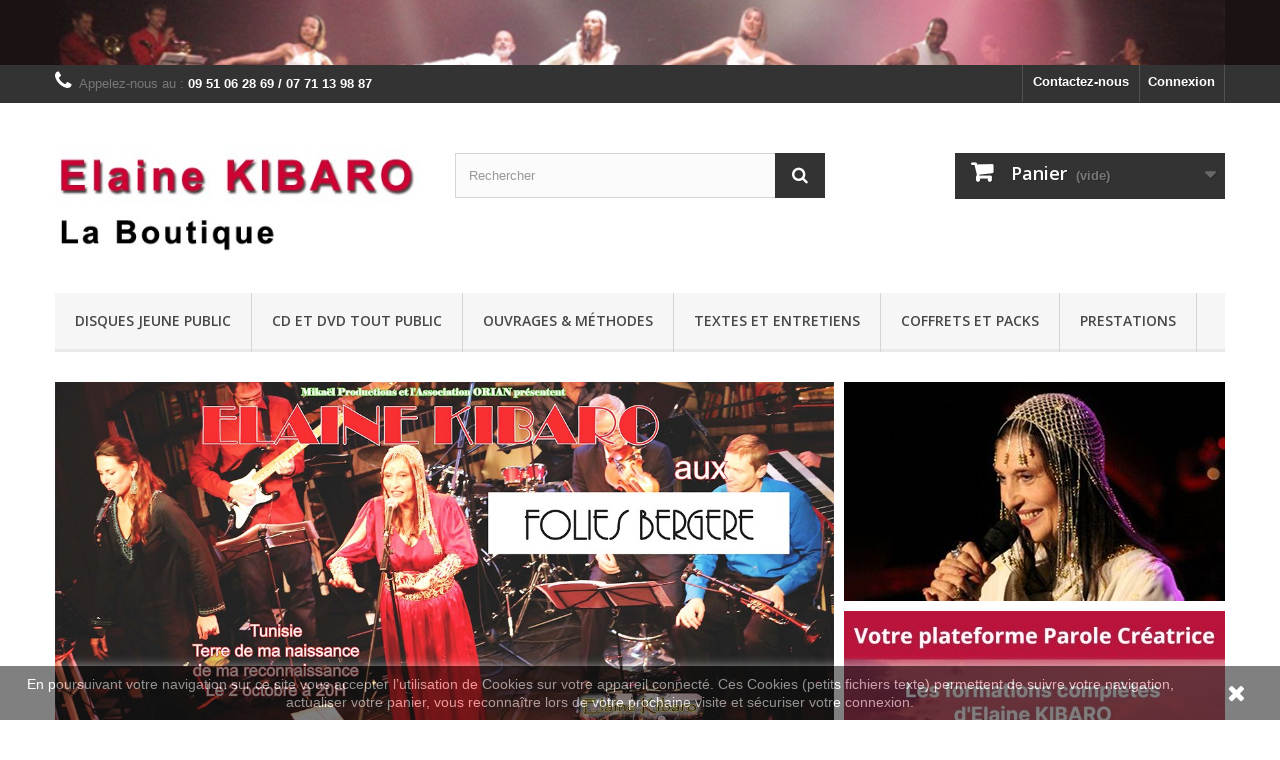

--- FILE ---
content_type: text/html; charset=utf-8
request_url: https://www.kibaro.boutique/
body_size: 11640
content:
<!DOCTYPE HTML> <!--[if lt IE 7]><html class="no-js lt-ie9 lt-ie8 lt-ie7" lang="fr-fr"><![endif]--> <!--[if IE 7]><html class="no-js lt-ie9 lt-ie8 ie7" lang="fr-fr"><![endif]--> <!--[if IE 8]><html class="no-js lt-ie9 ie8" lang="fr-fr"><![endif]--> <!--[if gt IE 8]><html class="no-js ie9" lang="fr-fr"><![endif]--><html lang="fr-fr"><head><meta charset="utf-8" /><title>Découvrez la boutique en ligne d&#039;Elaine Kibaro, CD, packs et formations - Elaine Kibaro Mikaël Productions</title><meta name="description" content="Retrouvez les DVD, CD, packs, Formations et autres prestations de la chanteuse de la paix Elaine Kibaro. Réalisez votre paradis sur terre ou encore ces mots qui ont changé ma vie, disponible sur le site." /><meta name="generator" content="PrestaShop" /><meta name="robots" content="index,follow" /><meta name="viewport" content="width=device-width, minimum-scale=0.25, maximum-scale=1.6, initial-scale=1.0" /><meta name="apple-mobile-web-app-capable" content="yes" /><link rel="icon" type="image/vnd.microsoft.icon" href="/img/favicon.ico?1499351432" /><link rel="shortcut icon" type="image/x-icon" href="/img/favicon.ico?1499351432" /><link rel="stylesheet" href="https://www.kibaro.boutique/themes/default-bootstrap/cache/v_48_4d8686c70fe549f03bf852d79acb98eb_all.css" type="text/css" media="all" />    <link rel="stylesheet" href="//fonts.googleapis.com/css?family=Open+Sans:300,600&amp;subset=latin,latin-ext" type="text/css" media="all" /> <!--[if IE 8]> 
<script src="https://oss.maxcdn.com/libs/html5shiv/3.7.0/html5shiv.js"></script> 
<script src="https://oss.maxcdn.com/libs/respond.js/1.3.0/respond.min.js"></script> <![endif]--></head><body id="index" class="index hide-left-column hide-right-column lang_fr"><div id="page"><div class="header-container"> <header id="header"><div class="banner"><div class="container"><div class="row"> <a href="http://www.kibaro.boutique" title="Page d&#039;accueil"> <img class="img-responsive" src="https://www.kibaro.boutique/modules/blockbanner/img/70bfbe594deb9b51b63d9197462505e7.jpg" alt="Page d&#039;accueil" title="Page d&#039;accueil" width="1170" height="65" /> </a></div></div></div><div class="nav"><div class="container"><div class="row"> <nav><div class="header_user_info"> <a class="login" href="https://www.kibaro.boutique/mon-compte" rel="nofollow" title="Identifiez-vous"> Connexion </a></div><div id="contact-link" > <a href="https://www.kibaro.boutique/nous-contacter" title="Contactez-nous">Contactez-nous</a></div> <span class="shop-phone"> <i class="icon-phone"></i>Appelez-nous au : <strong>09 51 06 28 69 / 07 71 13 98 87</strong> </span></nav></div></div></div><div><div class="container"><div class="row"><div id="header_logo"> <a href="https://www.kibaro.boutique/" title="Elaine Kibaro Mikaël Productions"> <img class="logo img-responsive" src="https://www.kibaro.boutique/img/elaine-kibaro-mikael-productions-logo-1490776361.jpg" alt="Elaine Kibaro Mikaël Productions" width="420" height="170"/> </a></div><div id="search_block_top" class="col-sm-4 clearfix"><form id="searchbox" method="get" action="//www.kibaro.boutique/recherche" > <input type="hidden" name="controller" value="search" /> <input type="hidden" name="orderby" value="position" /> <input type="hidden" name="orderway" value="desc" /> <input class="search_query form-control" type="text" id="search_query_top" name="search_query" placeholder="Rechercher" value="" /> <button type="submit" name="submit_search" class="btn btn-default button-search"> <span>Rechercher</span> </button></form></div><div class="col-sm-4 clearfix"><div class="shopping_cart"> <a href="https://www.kibaro.boutique/commande" title="Voir mon panier" rel="nofollow"> <b>Panier</b> <span class="ajax_cart_quantity unvisible">0</span> <span class="ajax_cart_product_txt unvisible">Produit</span> <span class="ajax_cart_product_txt_s unvisible">Produits</span> <span class="ajax_cart_total unvisible"> </span> <span class="ajax_cart_no_product">(vide)</span> </a><div class="cart_block block exclusive"><div class="block_content"><div class="cart_block_list"><p class="cart_block_no_products"> Aucun produit</p><div class="cart-prices"><div class="cart-prices-line first-line"> <span class="price cart_block_shipping_cost ajax_cart_shipping_cost unvisible"> À définir </span> <span class="unvisible"> Livraison </span></div><div class="cart-prices-line last-line"> <span class="price cart_block_total ajax_block_cart_total">0 €</span> <span>Total</span></div></div><p class="cart-buttons"> <a id="button_order_cart" class="btn btn-default button button-small" href="https://www.kibaro.boutique/commande" title="Commander" rel="nofollow"> <span> Commander<i class="icon-chevron-right right"></i> </span> </a></p></div></div></div></div></div><div id="layer_cart"><div class="clearfix"><div class="layer_cart_product col-xs-12 col-md-6"> <span class="cross" title="Fermer la fenêtre"></span> <span class="title"> <i class="icon-check"></i>Produit ajouté au panier avec succès </span><div class="product-image-container layer_cart_img"></div><div class="layer_cart_product_info"> <span id="layer_cart_product_title" class="product-name"></span> <span id="layer_cart_product_attributes"></span><div> <strong class="dark">Quantité</strong> <span id="layer_cart_product_quantity"></span></div><div> <strong class="dark">Total</strong> <span id="layer_cart_product_price"></span></div></div></div><div class="layer_cart_cart col-xs-12 col-md-6"> <span class="title"> <span class="ajax_cart_product_txt_s unvisible"> Il y a <span class="ajax_cart_quantity">0</span> produits dans votre panier. </span> <span class="ajax_cart_product_txt "> Il y a 1 produit dans votre panier. </span> </span><div class="layer_cart_row"> <strong class="dark"> Total produits </strong> <span class="ajax_block_products_total"> </span></div><div class="layer_cart_row"> <strong class="dark unvisible"> Frais de port&nbsp; </strong> <span class="ajax_cart_shipping_cost unvisible"> À définir </span></div><div class="layer_cart_row"> <strong class="dark"> Total </strong> <span class="ajax_block_cart_total"> </span></div><div class="button-container"> <span class="continue btn btn-default button exclusive-medium" title="Continuer mes achats"> <span> <i class="icon-chevron-left left"></i>Continuer mes achats </span> </span> <a class="btn btn-default button button-medium" href="https://www.kibaro.boutique/commande" title="Commander" rel="nofollow"> <span> Commander<i class="icon-chevron-right right"></i> </span> </a></div></div></div><div class="crossseling"></div></div><div class="layer_cart_overlay"></div><div id="block_top_menu" class="sf-contener clearfix col-lg-12"><div class="cat-title">Menu</div><ul class="sf-menu clearfix menu-content"><li><a href="https://www.kibaro.boutique/12-disques-jeune-public" title="Disques Jeune Public">Disques Jeune Public</a></li><li><a href="https://www.kibaro.boutique/13-cd-et-dvd-tout-public" title="CD et DVD Tout Public">CD et DVD Tout Public</a><ul><li><a href="https://www.kibaro.boutique/17-single" title="Single">Single</a></li><li><a href="https://www.kibaro.boutique/18-cd" title="CD">CD</a></li><li><a href="https://www.kibaro.boutique/20-dvd-films" title="DVD Films">DVD Films</a></li><li><a href="https://www.kibaro.boutique/21-dvd-live" title="DVD Live">DVD Live</a></li></ul></li><li><a href="https://www.kibaro.boutique/15-ouvrages-methodes" title="Ouvrages & Méthodes">Ouvrages & Méthodes</a></li><li><a href="https://www.kibaro.boutique/16-textes-et-entretiens" title="Textes et Entretiens">Textes et Entretiens</a></li><li><a href="https://www.kibaro.boutique/14-coffrets-et-packs" title="Coffrets et packs">Coffrets et packs</a><ul><li><a href="https://www.kibaro.boutique/22-les-ensembles" title="Les Ensembles">Les Ensembles</a></li><li><a href="https://www.kibaro.boutique/23-les-integrales" title="Les Intégrales">Les Intégrales</a></li></ul></li><li><a href="https://www.kibaro.boutique/content/6-prestations" title="Prestations">Prestations</a></li></ul></div><style>[paypal-banner-message] span {
        margin: auto;
    }</style><div class="clearfix"></div>   <div installment-container><div banner-container><div paypal-banner-message></div></div></div>   </div></div></div> </header></div><div class="columns-container"><div id="columns" class="container"><div id="slider_row" class="row"><div id="top_column" class="center_column col-xs-12 col-sm-12"><div id="homepage-slider"><ul id="homeslider" style="max-height:690px;"><li class="homeslider-container"> <a href="http://boutique.kibaro.com" title="Folies Bergère"> <img src="https://www.kibaro.boutique/modules/homeslider/images/117b9984746ef81e2cd3f8e2bf12b4090a6a0485_Folies-Berg&egrave;re-A4.jpg" width="1200" height="690" alt="Folies Berg&egrave;re" /> </a></li><li class="homeslider-container"> <a href="#" title="Elaine et les Nations à la Fondation de la Maison de Tunisie - Novembre 2016"> <img src="https://www.kibaro.boutique/modules/homeslider/images/b41e88a0cc6ebd241027c292b3505e8645c9a8d1_affiche_maison_de_la_tunisie_2016.jpg" width="779" height="448" alt="Elaine et les Nations &agrave; la Fondation de la Maison de Tunisie - Novembre 2016" /> </a></li><li class="homeslider-container"> <a href="#" title="Elaine Kibaro au Théatre de l&#039;Archipel - Novembre 2013"> <img src="https://www.kibaro.boutique/modules/homeslider/images/df94f950305ee9833cb8534fede10ae94f4c067e_Le_jasmin_de_ma_mere_2013.jpg" width="779" height="448" alt="Elaine Kibaro au Th&eacute;atre de l&#039;Archipel - Novembre 2013" /> </a></li><li class="homeslider-container"> <a href="#" title="Elaine Kibaro au Casino de Paris - septembre 2012"> <img src="https://www.kibaro.boutique/modules/homeslider/images/3dfd004a730b8ee915cc99354dda0091ad69b3bd_Ma_tunisie_peuples_de_la_paix_2012.jpg" width="779" height="448" alt="Elaine Kibaro au Casino de Paris - septembre 2012" /> </a></li><li class="homeslider-container"> <a href="http://boutique.kibaro.com" title="Elaine Kibaro &quot;Médiéval Tour&quot; - Octobre 2011"> <img src="https://www.kibaro.boutique/modules/homeslider/images/ec33403a1fcfae3c9b6825b119d5df18d44a877d_medieval_tour_2011.jpg" width="779" height="448" alt="Elaine Kibaro &quot;M&eacute;di&eacute;val Tour&quot; - Octobre 2011" /> </a></li><li class="homeslider-container"> <a href="http://boutique.kibaro.com" title="Elaine Kibaro au Casino de Paris - septembre 2009"> <img src="https://www.kibaro.boutique/modules/homeslider/images/f5f7efe29b1e7ac72c7bec591a9fb787ef44763f_casino_de_paris_2009.jpg" width="779" height="456" alt="Elaine Kibaro au Casino de Paris - septembre 2009" /> </a></li><li class="homeslider-container"> <a href="http://boutique.kibaro.com" title="Elaine Kibaro au petit Gymnase - décembre 2008"> <img src="https://www.kibaro.boutique/modules/homeslider/images/f9f361ec46dd66adedf8233bad5aeae1fd842b9b_De_l_autre_cote_du_mirroir_2008.jpg" width="779" height="448" alt="Elaine Kibaro au petit Gymnase - d&eacute;cembre 2008" /> </a></li><li class="homeslider-container"> <a href="http://boutique.kibaro.com" title="Elaine Kibaro au Casino de Paris - avril 2007"> <img src="https://www.kibaro.boutique/modules/homeslider/images/6f520d5ba4ca00476d49b6c6829d168ee96d0230_casino_de_paris_2007.jpg" width="779" height="448" alt="Elaine Kibaro au Casino de Paris - avril 2007" /> </a></li><li class="homeslider-container"> <a href="http://boutique.kibaro.com" title="Elaine Kibaro au &quot;Petit journal Montparnasse&quot; - Juin 2005"> <img src="https://www.kibaro.boutique/modules/homeslider/images/a6254586679366d0a2e95f271b219c033743a1f8_Jazzy_2005.jpg" width="779" height="448" alt="Elaine Kibaro au &quot;Petit journal Montparnasse&quot; - Juin 2005" /> </a></li><li class="homeslider-container"> <a href="http://boutique.kibaro.com" title="Elaine Kibaro au &quot;Trianon&quot; - Septembre 2004"> <img src="https://www.kibaro.boutique/modules/homeslider/images/183d05715dc503fa7a4f0b9107c5abea93c35fd7_trianon_2004.jpg" width="779" height="448" alt="Elaine Kibaro au &quot;Trianon&quot; - Septembre 2004" /> </a></li></ul></div><div id="htmlcontent_top"><ul class="htmlcontent-home clearfix row"><li class="htmlcontent-item-1 col-xs-4"> <a href="http://www.boutique.kibaro.com" class="item-link" title=""> <img src="https://www.kibaro.boutique/modules/themeconfigurator/img/06e3e703962452a67d5bb4ee91d027b09545a42b_portraita.jpg" class="item-img " title="" alt="" width="381" height="219"/> </a></li><li class="htmlcontent-item-2 col-xs-4"> <a href="https://parolecreatrice.com/" class="item-link" title=""> <img src="https://www.kibaro.boutique/modules/themeconfigurator/img/8c8c9f399c1c490f2f2590983b0d299c60e8ed43_parolecreatrice1.jpg" class="item-img " title="" alt="" width="1000" height="575"/> </a></li></ul></div></div></div><div class="row"><div id="center_column" class="center_column col-xs-12 col-sm-12"><ul id="home-page-tabs" class="nav nav-tabs clearfix"><li><a data-toggle="tab" href="#homefeatured" class="homefeatured">Populaire</a></li><li><a data-toggle="tab" href="#blockbestsellers" class="blockbestsellers">Meilleures Ventes</a></li></ul><div class="tab-content"><ul id="homefeatured" class="product_list grid row homefeatured tab-pane"><li class="ajax_block_product col-xs-12 col-sm-4 col-md-3 first-in-line first-item-of-tablet-line first-item-of-mobile-line"><div class="product-container" itemscope itemtype="https://schema.org/Product"><div class="left-block"><div class="product-image-container"> <a class="product_img_link" href="https://www.kibaro.boutique/ouvrages-methodes/92-demandez-votre-assemblage-de-cartes-tarot-kibaro.html" title="Demandez en pdf votre assemblage personnalisé de 4 cartes extraites du Tarot Kibaro" itemprop="url"> <img class="replace-2x img-responsive" src="https://www.kibaro.boutique/136-home_default/demandez-votre-assemblage-de-cartes-tarot-kibaro.jpg" alt="Gratuit - Demandez votre assemblage de cartes Tarot KIBARO" title="Gratuit - Demandez votre assemblage de cartes Tarot KIBARO" width="250" height="250" itemprop="image" /> </a><div class="content_price" itemprop="offers" itemscope itemtype="https://schema.org/Offer"> <span itemprop="price" class="price product-price"> 16 € </span><meta itemprop="priceCurrency" content="EUR" /></div></div></div><div class="right-block"><h5 itemprop="name"> <a class="product-name" href="https://www.kibaro.boutique/ouvrages-methodes/92-demandez-votre-assemblage-de-cartes-tarot-kibaro.html" title="Demandez en pdf votre assemblage personnalisé de 4 cartes extraites du Tarot Kibaro" itemprop="url" > Demandez en pdf votre assemblage... </a></h5><p class="product-desc" itemprop="description"> Précisez votre demande&nbsp;en répondant à la question "Personnalisation" ci-dessous</p><div class="content_price"> <span class="price product-price"> 16 € </span></div><div class="button-container"> <a class="button lnk_view btn btn-default" href="https://www.kibaro.boutique/ouvrages-methodes/92-demandez-votre-assemblage-de-cartes-tarot-kibaro.html" title="Afficher"> <span>Personnaliser</span> </a></div><div class="product-flags"></div></div></div></li><li class="ajax_block_product col-xs-12 col-sm-4 col-md-3 last-item-of-mobile-line"><div class="product-container" itemscope itemtype="https://schema.org/Product"><div class="left-block"><div class="product-image-container"> <a class="product_img_link" href="https://www.kibaro.boutique/cd-et-dvd-tout-public/72-dvd-cd-elaine-et-les-nations.html" title="DVD + CD Elaine et les nations + DVD Ma Tunisie peuples de la Paix" itemprop="url"> <img class="replace-2x img-responsive" src="https://www.kibaro.boutique/100-home_default/dvd-cd-elaine-et-les-nations.jpg" alt="DVD + CD Elaine et les nations" title="DVD + CD Elaine et les nations" width="250" height="250" itemprop="image" /> </a><div class="content_price" itemprop="offers" itemscope itemtype="https://schema.org/Offer"> <span itemprop="price" class="price product-price"> 30 € </span><meta itemprop="priceCurrency" content="EUR" /></div></div></div><div class="right-block"><h5 itemprop="name"> <a class="product-name" href="https://www.kibaro.boutique/cd-et-dvd-tout-public/72-dvd-cd-elaine-et-les-nations.html" title="DVD + CD Elaine et les nations + DVD Ma Tunisie peuples de la Paix" itemprop="url" > DVD + CD Elaine et les nations + DVD Ma... </a></h5><p class="product-desc" itemprop="description"> Une ancienne légende raconte qu’au commencement des temps chaque âme a été créée avec son autre moitié complémentaire et jumelle à l’intérieur d’un œuf cosmique...</p><div class="content_price"> <span class="price product-price"> 30 € </span></div><div class="button-container"> <a class="button ajax_add_to_cart_button btn btn-default" href="https://www.kibaro.boutique/panier?add=1&amp;id_product=72&amp;token=d7208ec5a9efe702535156c6b23964fa" rel="nofollow" title="Ajouter au panier" data-id-product-attribute="0" data-id-product="72" data-minimal_quantity="1"> <span>Ajouter au panier</span> </a> <a class="button lnk_view btn btn-default" href="https://www.kibaro.boutique/cd-et-dvd-tout-public/72-dvd-cd-elaine-et-les-nations.html" title="Afficher"> <span>D&eacute;tails</span> </a></div><div class="product-flags"></div></div></div></li><li class="ajax_block_product col-xs-12 col-sm-4 col-md-3 last-item-of-tablet-line first-item-of-mobile-line"><div class="product-container" itemscope itemtype="https://schema.org/Product"><div class="left-block"><div class="product-image-container"> <a class="product_img_link" href="https://www.kibaro.boutique/ouvrages-methodes/63-livret-les-contes-de-la-licorne.html" title="Livret Les Contes de la Licorne" itemprop="url"> <img class="replace-2x img-responsive" src="https://www.kibaro.boutique/86-home_default/livret-les-contes-de-la-licorne.jpg" alt="Livret Les Contes de la Licorne" title="Livret Les Contes de la Licorne" width="250" height="250" itemprop="image" /> </a><div class="content_price" itemprop="offers" itemscope itemtype="https://schema.org/Offer"> <span itemprop="price" class="price product-price"> 18 € </span><meta itemprop="priceCurrency" content="EUR" /></div></div></div><div class="right-block"><h5 itemprop="name"> <a class="product-name" href="https://www.kibaro.boutique/ouvrages-methodes/63-livret-les-contes-de-la-licorne.html" title="Livret Les Contes de la Licorne" itemprop="url" > Livret Les Contes de la Licorne </a></h5><p class="product-desc" itemprop="description"> " Des textes lyriques, animés d'un souffle imaginaire qui mélange en sept histoires toutes les richesse du patrimoine ancien, présent et futur... Les intermèdes chantés prolongent la magie. " (Henriette Bichonnier, Télérama)</p><div class="content_price"> <span class="price product-price"> 18 € </span></div><div class="button-container"> <a class="button ajax_add_to_cart_button btn btn-default" href="https://www.kibaro.boutique/panier?add=1&amp;id_product=63&amp;token=d7208ec5a9efe702535156c6b23964fa" rel="nofollow" title="Ajouter au panier" data-id-product-attribute="0" data-id-product="63" data-minimal_quantity="1"> <span>Ajouter au panier</span> </a> <a class="button lnk_view btn btn-default" href="https://www.kibaro.boutique/ouvrages-methodes/63-livret-les-contes-de-la-licorne.html" title="Afficher"> <span>D&eacute;tails</span> </a></div><div class="product-flags"></div></div></div></li><li class="ajax_block_product col-xs-12 col-sm-4 col-md-3 last-in-line first-item-of-tablet-line last-item-of-mobile-line"><div class="product-container" itemscope itemtype="https://schema.org/Product"><div class="left-block"><div class="product-image-container"> <a class="product_img_link" href="https://www.kibaro.boutique/cd/11-cd-goulettoise.html" title="CD GOULETTOISE" itemprop="url"> <img class="replace-2x img-responsive" src="https://www.kibaro.boutique/28-home_default/cd-goulettoise.jpg" alt="CD GOULETTOISE" title="CD GOULETTOISE" width="250" height="250" itemprop="image" /> </a><div class="content_price" itemprop="offers" itemscope itemtype="https://schema.org/Offer"> <span itemprop="price" class="price product-price"> 22 € </span><meta itemprop="priceCurrency" content="EUR" /></div></div></div><div class="right-block"><h5 itemprop="name"> <a class="product-name" href="https://www.kibaro.boutique/cd/11-cd-goulettoise.html" title="CD GOULETTOISE" itemprop="url" > CD GOULETTOISE </a></h5><p class="product-desc" itemprop="description"> « Elle met en mots et en musique tout ce que les femmes portent en elles et cela nous touche en plein cœur » (Florence Matton,Aligre Fm)</p><div class="content_price"> <span class="price product-price"> 22 € </span></div><div class="button-container"> <a class="button ajax_add_to_cart_button btn btn-default" href="https://www.kibaro.boutique/panier?add=1&amp;id_product=11&amp;token=d7208ec5a9efe702535156c6b23964fa" rel="nofollow" title="Ajouter au panier" data-id-product-attribute="0" data-id-product="11" data-minimal_quantity="1"> <span>Ajouter au panier</span> </a> <a class="button lnk_view btn btn-default" href="https://www.kibaro.boutique/cd/11-cd-goulettoise.html" title="Afficher"> <span>D&eacute;tails</span> </a></div><div class="product-flags"></div></div></div></li><li class="ajax_block_product col-xs-12 col-sm-4 col-md-3 first-in-line last-line first-item-of-mobile-line"><div class="product-container" itemscope itemtype="https://schema.org/Product"><div class="left-block"><div class="product-image-container"> <a class="product_img_link" href="https://www.kibaro.boutique/cd-et-dvd-tout-public/69-single-2-titres-que-soit-la-paix-clips.html" title="Single 2 titres &quot;Que soit la Paix&quot; + clips" itemprop="url"> <img class="replace-2x img-responsive" src="https://www.kibaro.boutique/83-home_default/single-2-titres-que-soit-la-paix-clips.jpg" alt="Single 2 titres &quot;Que soit la Paix&quot; + clips" title="Single 2 titres &quot;Que soit la Paix&quot; + clips" width="250" height="250" itemprop="image" /> </a><div class="content_price" itemprop="offers" itemscope itemtype="https://schema.org/Offer"> <span itemprop="price" class="price product-price"> 10 € </span><meta itemprop="priceCurrency" content="EUR" /></div></div></div><div class="right-block"><h5 itemprop="name"> <a class="product-name" href="https://www.kibaro.boutique/cd-et-dvd-tout-public/69-single-2-titres-que-soit-la-paix-clips.html" title="Single 2 titres &quot;Que soit la Paix&quot; + clips" itemprop="url" > Single 2 titres &quot;Que soit la Paix&quot; + clips </a></h5><p class="product-desc" itemprop="description"> « Merci de cette projection d’une réussite totale. Le film de votre parcours, votre engagement pour la paix dans le monde, vos chansons et l’ensemble de votre oeuvre ne méritent que respect et admiration… » (Bernard Moncel, France Soir)</p><div class="content_price"> <span class="price product-price"> 10 € </span></div><div class="button-container"> <a class="button ajax_add_to_cart_button btn btn-default" href="https://www.kibaro.boutique/panier?add=1&amp;id_product=69&amp;token=d7208ec5a9efe702535156c6b23964fa" rel="nofollow" title="Ajouter au panier" data-id-product-attribute="0" data-id-product="69" data-minimal_quantity="1"> <span>Ajouter au panier</span> </a> <a class="button lnk_view btn btn-default" href="https://www.kibaro.boutique/cd-et-dvd-tout-public/69-single-2-titres-que-soit-la-paix-clips.html" title="Afficher"> <span>D&eacute;tails</span> </a></div><div class="product-flags"></div></div></div></li><li class="ajax_block_product col-xs-12 col-sm-4 col-md-3 last-line last-item-of-tablet-line last-item-of-mobile-line"><div class="product-container" itemscope itemtype="https://schema.org/Product"><div class="left-block"><div class="product-image-container"> <a class="product_img_link" href="https://www.kibaro.boutique/coffrets-et-packs/89-le-coffret-complet.html" title="Le coffret complet" itemprop="url"> <img class="replace-2x img-responsive" src="https://www.kibaro.boutique/128-home_default/le-coffret-complet.jpg" alt="Le coffret complet" title="Le coffret complet" width="250" height="250" itemprop="image" /> </a><div class="content_price" itemprop="offers" itemscope itemtype="https://schema.org/Offer"> <span itemprop="price" class="price product-price"> 286 € </span><meta itemprop="priceCurrency" content="EUR" /></div></div></div><div class="right-block"><h5 itemprop="name"> <a class="product-name" href="https://www.kibaro.boutique/coffrets-et-packs/89-le-coffret-complet.html" title="Le coffret complet" itemprop="url" > Le coffret complet </a></h5><p class="product-desc" itemprop="description"> Recevez en cadeau surprise un de ses livres dédicacé + affiche Plus de 200 chansons, enregistrements studio et lives, bonus et inédits</p><div class="content_price"> <span class="price product-price"> 286 € </span></div><div class="button-container"> <a class="button ajax_add_to_cart_button btn btn-default" href="https://www.kibaro.boutique/panier?add=1&amp;id_product=89&amp;token=d7208ec5a9efe702535156c6b23964fa" rel="nofollow" title="Ajouter au panier" data-id-product-attribute="0" data-id-product="89" data-minimal_quantity="1"> <span>Ajouter au panier</span> </a> <a class="button lnk_view btn btn-default" href="https://www.kibaro.boutique/coffrets-et-packs/89-le-coffret-complet.html" title="Afficher"> <span>D&eacute;tails</span> </a></div><div class="product-flags"></div></div></div></li><li class="ajax_block_product col-xs-12 col-sm-4 col-md-3 last-line first-item-of-tablet-line first-item-of-mobile-line last-mobile-line"><div class="product-container" itemscope itemtype="https://schema.org/Product"><div class="left-block"><div class="product-image-container"> <a class="product_img_link" href="https://www.kibaro.boutique/accueil/90-l-indispensable.html" title="L&#039;indispensable" itemprop="url"> <img class="replace-2x img-responsive" src="https://www.kibaro.boutique/131-home_default/l-indispensable.jpg" alt="L&#039;indispensable" title="L&#039;indispensable" width="250" height="250" itemprop="image" /> </a><div class="content_price" itemprop="offers" itemscope itemtype="https://schema.org/Offer"> <span itemprop="price" class="price product-price"> 196 € </span><meta itemprop="priceCurrency" content="EUR" /></div></div></div><div class="right-block"><h5 itemprop="name"> <a class="product-name" href="https://www.kibaro.boutique/accueil/90-l-indispensable.html" title="L&#039;indispensable" itemprop="url" > L&#039;indispensable </a></h5><p class="product-desc" itemprop="description"> Recevez en cadeau surprise un de ses livres dédicacé + affiche Plus de 100 chansons, enregistrements studio et lives, bonus et inédits</p><div class="content_price"> <span class="price product-price"> 196 € </span></div><div class="button-container"> <a class="button ajax_add_to_cart_button btn btn-default" href="https://www.kibaro.boutique/panier?add=1&amp;id_product=90&amp;token=d7208ec5a9efe702535156c6b23964fa" rel="nofollow" title="Ajouter au panier" data-id-product-attribute="0" data-id-product="90" data-minimal_quantity="1"> <span>Ajouter au panier</span> </a> <a class="button lnk_view btn btn-default" href="https://www.kibaro.boutique/accueil/90-l-indispensable.html" title="Afficher"> <span>D&eacute;tails</span> </a></div><div class="product-flags"></div></div></div></li><li class="ajax_block_product col-xs-12 col-sm-4 col-md-3 last-in-line last-line last-item-of-mobile-line last-mobile-line"><div class="product-container" itemscope itemtype="https://schema.org/Product"><div class="left-block"><div class="product-image-container"> <a class="product_img_link" href="https://www.kibaro.boutique/accueil/91-malette-nouveaux-livres.html" title="Malette nouveaux livres" itemprop="url"> <img class="replace-2x img-responsive" src="https://www.kibaro.boutique/132-home_default/malette-nouveaux-livres.jpg" alt="Malette nouveaux livres" title="Malette nouveaux livres" width="250" height="250" itemprop="image" /> </a><div class="content_price" itemprop="offers" itemscope itemtype="https://schema.org/Offer"> <span itemprop="price" class="price product-price"> 97 € </span><meta itemprop="priceCurrency" content="EUR" /></div></div></div><div class="right-block"><h5 itemprop="name"> <a class="product-name" href="https://www.kibaro.boutique/accueil/91-malette-nouveaux-livres.html" title="Malette nouveaux livres" itemprop="url" > Malette nouveaux livres </a></h5><p class="product-desc" itemprop="description"> Recevez en cadeau surprise un de ses DVD Live + affiche dédicacée</p><div class="content_price"> <span class="price product-price"> 97 € </span></div><div class="button-container"> <a class="button ajax_add_to_cart_button btn btn-default" href="https://www.kibaro.boutique/panier?add=1&amp;id_product=91&amp;token=d7208ec5a9efe702535156c6b23964fa" rel="nofollow" title="Ajouter au panier" data-id-product-attribute="0" data-id-product="91" data-minimal_quantity="1"> <span>Ajouter au panier</span> </a> <a class="button lnk_view btn btn-default" href="https://www.kibaro.boutique/accueil/91-malette-nouveaux-livres.html" title="Afficher"> <span>D&eacute;tails</span> </a></div><div class="product-flags"></div></div></div></li></ul><ul id="blockbestsellers" class="product_list grid row blockbestsellers tab-pane"><li class="ajax_block_product col-xs-12 col-sm-4 col-md-3 first-in-line last-line first-item-of-tablet-line first-item-of-mobile-line"><div class="product-container" itemscope itemtype="https://schema.org/Product"><div class="left-block"><div class="product-image-container"> <a class="product_img_link" href="https://www.kibaro.boutique/ouvrages-methodes/92-demandez-votre-assemblage-de-cartes-tarot-kibaro.html" title="Demandez en pdf votre assemblage personnalisé de 4 cartes extraites du Tarot Kibaro" itemprop="url"> <img class="replace-2x img-responsive" src="https://www.kibaro.boutique/136-home_default/demandez-votre-assemblage-de-cartes-tarot-kibaro.jpg" alt="Gratuit - Demandez votre assemblage de cartes Tarot KIBARO" title="Gratuit - Demandez votre assemblage de cartes Tarot KIBARO" width="250" height="250" itemprop="image" /> </a><div class="content_price" itemprop="offers" itemscope itemtype="https://schema.org/Offer"> <span itemprop="price" class="price product-price"> 16 € </span><meta itemprop="priceCurrency" content="EUR" /></div></div></div><div class="right-block"><h5 itemprop="name"> <a class="product-name" href="https://www.kibaro.boutique/ouvrages-methodes/92-demandez-votre-assemblage-de-cartes-tarot-kibaro.html" title="Demandez en pdf votre assemblage personnalisé de 4 cartes extraites du Tarot Kibaro" itemprop="url" > Demandez en pdf votre assemblage... </a></h5><p class="product-desc" itemprop="description"> Précisez votre demande&nbsp;en répondant à la question "Personnalisation" ci-dessous</p><div class="content_price"> <span class="price product-price"> 16 € </span></div><div class="button-container"> <a class="button lnk_view btn btn-default" href="https://www.kibaro.boutique/ouvrages-methodes/92-demandez-votre-assemblage-de-cartes-tarot-kibaro.html" title="Afficher"> <span>Personnaliser</span> </a></div><div class="product-flags"></div></div></div></li><li class="ajax_block_product col-xs-12 col-sm-4 col-md-3 last-line last-item-of-mobile-line"><div class="product-container" itemscope itemtype="https://schema.org/Product"><div class="left-block"><div class="product-image-container"> <a class="product_img_link" href="https://www.kibaro.boutique/ouvrages-methodes/18-le-tarot-kibaro-de-la-parole-transformatrice.html" title="Le Tarot Kibaro de la Parole Transformatrice" itemprop="url"> <img class="replace-2x img-responsive" src="https://www.kibaro.boutique/208-home_default/le-tarot-kibaro-de-la-parole-transformatrice.jpg" alt="Le Tarot Kibaro de la Parole Transformatrice" title="Le Tarot Kibaro de la Parole Transformatrice" width="250" height="250" itemprop="image" /> </a><div class="content_price" itemprop="offers" itemscope itemtype="https://schema.org/Offer"> <span itemprop="price" class="price product-price"> 29 € </span><meta itemprop="priceCurrency" content="EUR" /></div></div></div><div class="right-block"><h5 itemprop="name"> <a class="product-name" href="https://www.kibaro.boutique/ouvrages-methodes/18-le-tarot-kibaro-de-la-parole-transformatrice.html" title="Le Tarot Kibaro de la Parole Transformatrice" itemprop="url" > Le Tarot Kibaro de la Parole Transformatrice </a></h5><p class="product-desc" itemprop="description"> Elaine KIBARO a conçu ce jeu complet et en couleurs pour que chaque utilisateur puisse très facilement reprogrammer son propre avenir de manière satisfaisante, à&nbsp; l'aide des images symboliques positives et des "formules magiques" attribuées à chaque arcane. Actuellement disponible en version pdf à découper</p><div class="content_price"> <span class="price product-price"> 29 € </span></div><div class="button-container"> <a class="button ajax_add_to_cart_button btn btn-default" href="https://www.kibaro.boutique/panier?add=1&amp;id_product=18&amp;token=d7208ec5a9efe702535156c6b23964fa" rel="nofollow" title="Ajouter au panier" data-id-product-attribute="0" data-id-product="18" data-minimal_quantity="1"> <span>Ajouter au panier</span> </a> <a class="button lnk_view btn btn-default" href="https://www.kibaro.boutique/ouvrages-methodes/18-le-tarot-kibaro-de-la-parole-transformatrice.html" title="Afficher"> <span>D&eacute;tails</span> </a></div><div class="product-flags"></div></div></div></li><li class="ajax_block_product col-xs-12 col-sm-4 col-md-3 last-line last-item-of-tablet-line first-item-of-mobile-line last-mobile-line"><div class="product-container" itemscope itemtype="https://schema.org/Product"><div class="left-block"><div class="product-image-container"> <a class="product_img_link" href="https://www.kibaro.boutique/ouvrages-methodes/14-ces-paroles-qui-nous-sauvent.html" title="&quot;Ces paroles qui nous sauvent&quot; pdf" itemprop="url"> <img class="replace-2x img-responsive" src="https://www.kibaro.boutique/31-home_default/ces-paroles-qui-nous-sauvent.jpg" alt="&quot;Ces paroles qui nous sauvent&quot;" title="&quot;Ces paroles qui nous sauvent&quot;" width="250" height="250" itemprop="image" /> </a><div class="content_price" itemprop="offers" itemscope itemtype="https://schema.org/Offer"> <span itemprop="price" class="price product-price"> 20 € </span><meta itemprop="priceCurrency" content="EUR" /></div></div></div><div class="right-block"><h5 itemprop="name"> <a class="product-name" href="https://www.kibaro.boutique/ouvrages-methodes/14-ces-paroles-qui-nous-sauvent.html" title="&quot;Ces paroles qui nous sauvent&quot; pdf" itemprop="url" > &quot;Ces paroles qui nous sauvent&quot; pdf </a></h5><p class="product-desc" itemprop="description"> "Ces Paroles qui nous sauvent" 1) Un ouvrage indispensable à l'évolution de l'humanité vers un monde meilleur, 2) Le mode d'emploi pour trouver une solution très simple à chacune de vos préoccupations, 3) La découverte de la puissance infinie de la parole prononcée, 4) Une méthode rapide et claire pour faire un magistral bond en avant,</p><div class="content_price"> <span class="price product-price"> 20 € </span></div><div class="button-container"> <a class="button ajax_add_to_cart_button btn btn-default" href="https://www.kibaro.boutique/panier?add=1&amp;id_product=14&amp;token=d7208ec5a9efe702535156c6b23964fa" rel="nofollow" title="Ajouter au panier" data-id-product-attribute="0" data-id-product="14" data-minimal_quantity="1"> <span>Ajouter au panier</span> </a> <a class="button lnk_view btn btn-default" href="https://www.kibaro.boutique/ouvrages-methodes/14-ces-paroles-qui-nous-sauvent.html" title="Afficher"> <span>D&eacute;tails</span> </a></div><div class="product-flags"></div></div></div></li><li class="ajax_block_product col-xs-12 col-sm-4 col-md-3 last-in-line last-line first-item-of-tablet-line last-item-of-mobile-line last-mobile-line"><div class="product-container" itemscope itemtype="https://schema.org/Product"><div class="left-block"><div class="product-image-container"> <a class="product_img_link" href="https://www.kibaro.boutique/ouvrages-methodes/93-stages-et-ateliers.html" title="Stages et Ateliers" itemprop="url"> <img class="replace-2x img-responsive" src="https://www.kibaro.boutique/233-home_default/stages-et-ateliers.jpg" alt="Stages et Ateliers" title="Stages et Ateliers" width="250" height="250" itemprop="image" /> </a><div class="content_price" itemprop="offers" itemscope itemtype="https://schema.org/Offer"> <span itemprop="price" class="price product-price"> 300 € </span><meta itemprop="priceCurrency" content="EUR" /></div></div></div><div class="right-block"><h5 itemprop="name"> <a class="product-name" href="https://www.kibaro.boutique/ouvrages-methodes/93-stages-et-ateliers.html" title="Stages et Ateliers" itemprop="url" > Stages et Ateliers </a></h5><p class="product-desc" itemprop="description"> Prochain stage en 4 modules : de 14h à 19h samedi et dimanche sur un weekend ou 16h à 19h les samedis et dimanches sur 2 week-ends « Libérez le génie de votre lampe magique en désintégrant les implants de nos fausses croyances sur chacun des 12 secteurs de notre existence à travers le Tarot Kibaro de la Parole transformatrice »,&nbsp;</p><div class="content_price"> <span class="price product-price"> 300 € </span></div><div class="button-container"> <a class="button ajax_add_to_cart_button btn btn-default" href="https://www.kibaro.boutique/panier?add=1&amp;id_product=93&amp;token=d7208ec5a9efe702535156c6b23964fa" rel="nofollow" title="Ajouter au panier" data-id-product-attribute="0" data-id-product="93" data-minimal_quantity="1"> <span>Ajouter au panier</span> </a> <a class="button lnk_view btn btn-default" href="https://www.kibaro.boutique/ouvrages-methodes/93-stages-et-ateliers.html" title="Afficher"> <span>D&eacute;tails</span> </a></div><div class="product-flags"></div></div></div></li></ul></div><div class="clearfix"><div id="fb-root"></div><div id="facebook_block" class="col-xs-4"><h4 >Suivez-nous sur Facebook</h4><div class="facebook-fanbox"><div class="fb-like-box" data-href="https://www.facebook.com/ekibaro/" data-colorscheme="light" data-show-faces="true" data-header="false" data-stream="false" data-show-border="false"></div></div></div><div id="cmsinfo_block"><div class="col-xs-6"><h3 style="text-align:center;"><a href="http://www.bonneheure.tv" target="_blank"><span style="text-decoration:none;color:#666;">www.bonneheure.tv</span></a></h3><h3 style="text-align:center;"><a href="http://elaine.kibaro.com" target="_blank"><span style="text-decoration:none;color:#666;">elaine.kibaro.com</span></a></h3><h3 style="text-align:center;"><a href="http://www.mikaelproductions.com" target="_blank"><span style="text-decoration:none;color:#666;">www.mikaelproductions.com</span></a></h3><p style="text-align:center;"><img src="http://kibaro.boutique/img/dailymotion-logo-30x30.png" alt="dailymotion-logo-30x30.png" /><a href="http://www.dailymotion.com/elainekibaro" target="_blank"><img src="http://kibaro.boutique/img/dailymotion_logo_detail-30.png" alt="dailymotion-logo-30x30.png" /></a></p><p style="text-align:center;"><a href="https://www.youtube.com/channel/UC2eRY9UkmCshIP-cmY-XlBw" target="_blank"><img src="http://kibaro.boutique/img/youtube.png" alt="Youtube" /></a></p></div><div class="col-xs-6"><p><img src="http://kibaro.boutique/img/reseau-sociaux.png" alt="reseau-sociaux.png" /></p><div id="contenu"><table><tbody><tr><td><ul><li class="rezo_column"><a href="https://www.facebook.com/bonneheuretvpourlapaix/"><img src="http://kibaro.boutique/modules/rezo/img/facebook.png" alt="Facebook" />Bonneheure TV</a></li><li class="rezo_column"><a href="https://www.facebook.com/elaine.kibaro/"><img src="http://kibaro.boutique/modules/rezo/img/facebook.png" alt="Facebook" />Elaine.kibaro</a></li><li class="rezo_column"><a href="https://www.facebook.com/ekibaro/"><img src="http://kibaro.boutique/modules/rezo/img/facebook.png" alt="Facebook" />Ekibaro</a></li></ul></td><td><ul><li class="rezo_column"><a href="http://twitter.com/ElaineKibaro"><img src="http://kibaro.boutique/modules/rezo/img/twitter.png" alt="Facebook" /></a></li><li class="rezo_column"><a href="http://www.linkedin.com/in/kibaro@free.fr"><img src="http://kibaro.boutique/modules/rezo/img/linkedin.png" alt="Facebook" /></a></li></ul></td></tr></tbody></table></div></div></div></div></div></div></div></div><div class="footer-container"> <footer id="footer" class="container"><div class="row"><div id="newsletter_block_left" class="block"><h4>Lettre d'informations</h4><div class="block_content"><form action="//www.kibaro.boutique/" method="post"><div class="form-group" > <input class="inputNew form-control grey newsletter-input" id="newsletter-input" type="text" name="email" size="18" value="Saisissez votre adresse e-mail" /> <button type="submit" name="submitNewsletter" class="btn btn-default button button-small"> <span>ok</span> </button> <input type="hidden" name="action" value="0" /></div></form></div></div><section id="social_block" class="pull-right"><ul><li class="facebook"> <a class="_blank" href="https://www.facebook.com/ekibaro/"> <span>Facebook</span> </a></li><li class="twitter"> <a class="_blank" href="http://twitter.com/ElaineKibaro"> <span>Twitter</span> </a></li></ul><h4>Nous suivre</h4> </section><div class="clearfix"></div><section class="blockcategories_footer footer-block col-xs-12 col-sm-2"><h4>Catégories</h4><div class="category_footer toggle-footer"><div class="list"><ul class="tree dhtml"><li > <a href="https://www.kibaro.boutique/12-disques-jeune-public" title=""> Disques Jeune Public </a></li><li > <a href="https://www.kibaro.boutique/13-cd-et-dvd-tout-public" title=""> CD et DVD Tout Public </a><ul><li > <a href="https://www.kibaro.boutique/17-single" title=""> Single </a></li><li > <a href="https://www.kibaro.boutique/18-cd" title=""> CD </a></li><li > <a href="https://www.kibaro.boutique/20-dvd-films" title=""> DVD Films </a></li><li class="last"> <a href="https://www.kibaro.boutique/21-dvd-live" title=""> DVD Live </a></li></ul></li><li > <a href="https://www.kibaro.boutique/14-coffrets-et-packs" title=""> Coffrets et packs </a><ul><li > <a href="https://www.kibaro.boutique/22-les-ensembles" title=""> Les Ensembles </a></li><li class="last"> <a href="https://www.kibaro.boutique/23-les-integrales" title=""> Les Intégrales </a></li></ul></li><li > <a href="https://www.kibaro.boutique/15-ouvrages-methodes" title=""> Ouvrages &amp; Méthodes </a></li><li class="last"> <a href="https://www.kibaro.boutique/16-textes-et-entretiens" title=""> Textes et Entretiens </a></li></ul></div></div> </section><section class="footer-block col-xs-12 col-sm-4"><h4><a href="https://www.kibaro.boutique/mon-compte" title="Gérer mon compte client" rel="nofollow">Mon compte</a></h4><div class="block_content toggle-footer"><ul class="bullet"><li><a href="https://www.kibaro.boutique/historique-commandes" title="Mes commandes" rel="nofollow">Mes commandes</a></li><li><a href="https://www.kibaro.boutique/avoirs" title="Mes avoirs" rel="nofollow">Mes avoirs</a></li><li><a href="https://www.kibaro.boutique/adresses" title="Mes adresses" rel="nofollow">Mes adresses</a></li><li><a href="https://www.kibaro.boutique/identite" title="Gérer mes informations personnelles" rel="nofollow">Mes informations personnelles</a></li><li><a href="https://www.kibaro.boutique/reduction" title="Mes bons de réduction" rel="nofollow">Mes bons de réduction</a></li></ul></div> </section><section id="block_contact_infos" class="footer-block col-xs-12 col-sm-4"><div><h4>Informations sur votre boutique</h4><ul class="toggle-footer"><li> <i class="icon-map-marker"></i>MIKAËL PRODUCTIONS, 13 Nouvelle Cité de Tillemont 93100 Montreuil France</li><li> <i class="icon-envelope-alt"></i>E-mail : <span><a href="&#109;&#97;&#105;&#108;&#116;&#111;&#58;%69%6e%66%6f@%6b%69%62%61%72%6f.%62%6f%75%74%69%71%75%65" >&#x69;&#x6e;&#x66;&#x6f;&#x40;&#x6b;&#x69;&#x62;&#x61;&#x72;&#x6f;&#x2e;&#x62;&#x6f;&#x75;&#x74;&#x69;&#x71;&#x75;&#x65;</a></span></li></ul></div> </section><section id='donationpaypal_footer' class="donationpaypal footer-block col-xs-12 col-sm-2"><h4>Faire un don</h4><div class="block_content toggle-footer"><div class="form-group"><p>Soutenez bonneheure.tv</p></div><form action="https://www.paypal.com/cgi-bin/webscr" method="post"> <input type="hidden" name="business" value="contact@bonneheure.tv"> <input type="hidden" name="return" value="www.kibaro.boutique/"> <input type="hidden" name="rm" value="2" > <input type="hidden" name="cancel_return" value="www.kibaro.boutique/" > <input type="hidden" name="charset" value="UTF-8"> <input type="hidden" name="cmd" value="_donations"> <input type="hidden" name="bn" value="_Donate_WPS_fr"> <input type="hidden" name="currency_code" value="EUR"> <input type="hidden" name="lc" value="fr-fr"><div class="form-group lbab-amount"> <input type="text" name="amount" maxlength="16"><span>€</span></div> <input type="hidden" name="item_name" value="Bonneheure.tv"> <input type="hidden" name="page_style" value="paypal"> <input type="hidden" name="cbt" value="Retour vers le site boutique.kibaro.com"><div class="form-group lbab-donation-btn"> <input type="submit" name="submit" value="Faire un don"></div></form></div><div class="clearfix"></div> </section> <style>.closeFontAwesome:before {
        content: "\f00d";
        font-family: "FontAwesome";
        display: inline-block;
        font-size: 23px;
        line-height: 23px;
        color: #FFFFFF;
        padding-right: 15px;
        cursor: pointer;
    }

    .closeButtonNormal {
     display: block; 
        text-align: center;
        padding: 2px 5px;
        border-radius: 2px;
        color: #FFFFFF;
        background: #FFFFFF;
        cursor: pointer;
    }

    #cookieNotice p {
        margin: 0px;
        padding: 0px;
    }


    #cookieNoticeContent {
    
        
    }</style><div id="cookieNotice" style=" width: 100%; position: fixed; bottom:0px; box-shadow: 0px 0 10px 0 #FFFFFF; background: #000000; z-index: 9999; font-size: 14px; line-height: 1.3em; font-family: arial; left: 0px; text-align:center; color:#FFF; opacity: 0.5 "><div id="cookieNoticeContent" style="position:relative; margin:auto; width:100%; display:block;"><table style="width:100%;"><tr><td style="text-align:center;"> En poursuivant votre navigation sur ce site vous accepter l’utilisation de Cookies sur votre appareil connecté. Ces Cookies (petits fichiers texte) permettent de suivre votre navigation, actualiser votre panier, vous reconnaître lors de votre prochaine visite et sécuriser votre connexion.</td><td style="width:80px; vertical-align:middle; padding-right:20px; text-align:right;"> <span class="closeFontAwesome" onclick="closeUeNotify()"></span></td></tr><tr></tr></table></div></div><section class="footer-block col-xs-12 col-sm-2" id="block_various_links_footer"><h4>Informations</h4><ul class="toggle-footer"><li class="item"> <a href="https://www.kibaro.boutique/promotions" title="Promotions"> Promotions </a></li><li class="item"> <a href="https://www.kibaro.boutique/nouveaux-produits" title="Nouveaux produits"> Nouveaux produits </a></li><li class="item"> <a href="https://www.kibaro.boutique/meilleures-ventes" title="Meilleures ventes"> Meilleures ventes </a></li><li class="item"> <a href="https://www.kibaro.boutique/nous-contacter" title="Contactez-nous"> Contactez-nous </a></li><li class="item"> <a href="https://www.kibaro.boutique/content/2-mentions-legales" title="Mentions légales"> Mentions légales </a></li><li class="item"> <a href="https://www.kibaro.boutique/content/3-conditions-generales-de-ventes" title="Conditions générales de ventes"> Conditions générales de ventes </a></li><li> <a href="https://www.kibaro.boutique/plan-site" title="sitemap"> sitemap </a></li></ul> </section> <section class="bottom-footer col-xs-12"><div> <a class="_blank" href="http://www.prestashop.com">©2026 - Logiciel e-commerce par PrestaShop™</a></div> </section></div> </footer></div></div>
<script type="text/javascript">/* <![CDATA[ */;var CUSTOMIZE_TEXTFIELD=1;var FancyboxI18nClose='Fermer';var FancyboxI18nNext='Suivant';var FancyboxI18nPrev='Pr&eacute;c&eacute;dent';var ajax_allowed=true;var ajaxsearch=true;var baseDir='https://www.kibaro.boutique/';var baseUri='https://www.kibaro.boutique/';var blocksearch_type='top';var contentOnly=false;var currency={"id":1,"name":"Euro","iso_code":"EUR","iso_code_num":"978","sign":"\u20ac","blank":"1","conversion_rate":"1.000000","deleted":"0","format":"2","decimals":"1","active":"1","prefix":"","suffix":" \u20ac","id_shop_list":null,"force_id":false};var currencyBlank=1;var currencyFormat=2;var currencyRate=1;var currencySign='€';var customizationIdMessage='Personnalisation';var delete_txt='Supprimer';var displayList=false;var freeProductTranslation='Offert !';var freeShippingTranslation='Livraison gratuite !';var generated_date=1768906285;var hasDeliveryAddress=false;var highDPI=false;var homeslider_loop=1;var homeslider_pause=7000;var homeslider_speed=1000;var homeslider_width=779;var id_lang=1;var img_dir='https://www.kibaro.boutique/themes/default-bootstrap/img/';var instantsearch=false;var isGuest=0;var isLogged=0;var isMobile=false;var page_name='index';var placeholder_blocknewsletter='Saisissez votre adresse e-mail';var priceDisplayMethod=0;var priceDisplayPrecision=0;var quickView=false;var removingLinkText='supprimer cet article du panier';var roundMode=2;var search_url='https://www.kibaro.boutique/recherche';var static_token='d7208ec5a9efe702535156c6b23964fa';var toBeDetermined='À définir';var token='bf3c0401b830e254ef5df34887db10ae';var usingSecureMode=true;/* ]]> */</script> <script type="text/javascript" src="https://www.kibaro.boutique/themes/default-bootstrap/cache/v_41_0a19b5cc6cc5d50e212200bf8c1632b5.js"></script> <script type="text/javascript" src="http://connect.facebook.net/fr_FR/all.js#xfbml=1"></script> <script type="text/javascript" src="http://platform.twitter.com/widgets.js"></script> <script type="text/javascript">/* <![CDATA[ */;function updateFormDatas(){var nb=$('#quantity_wanted').val();var id=$('#idCombination').val();$('.paypal_payment_form input[name=quantity]').val(nb);$('.paypal_payment_form input[name=id_p_attr]').val(id);}$(document).ready(function(){var baseDirPP=baseDir.replace('http:','https:');if($('#in_context_checkout_enabled').val()!=1){$(document).on('click','#payment_paypal_express_checkout',function(){$('#paypal_payment_form_cart').submit();return false;});}var jquery_version=$.fn.jquery.split('.');if(jquery_version[0]>=1&&jquery_version[1]>=7){$('body').on('submit',".paypal_payment_form",function(){updateFormDatas();});}else{$('.paypal_payment_form').live('submit',function(){updateFormDatas();});}function displayExpressCheckoutShortcut(){var id_product=$('input[name="id_product"]').val();var id_product_attribute=$('input[name="id_product_attribute"]').val();$.ajax({type:"GET",url:baseDirPP+'/modules/paypal/express_checkout/ajax.php',data:{get_qty:"1",id_product:id_product,id_product_attribute:id_product_attribute},cache:false,success:function(result){if(result=='1'){$('#container_express_checkout').slideDown();}else{$('#container_express_checkout').slideUp();}return true;}});}$('select[name^="group_"]').change(function(){setTimeout(function(){displayExpressCheckoutShortcut()},500);});$('.color_pick').click(function(){setTimeout(function(){displayExpressCheckoutShortcut()},500);});if($('body#product').length>0){setTimeout(function(){displayExpressCheckoutShortcut()},500);}var modulePath='modules/paypal';var subFolder='/integral_evolution';var fullPath=baseDirPP+modulePath+subFolder;var confirmTimer=false;if($('form[target="hss_iframe"]').length==0){if($('select[name^="group_"]').length>0)displayExpressCheckoutShortcut();return false;}else{checkOrder();}function checkOrder(){if(confirmTimer==false)confirmTimer=setInterval(getOrdersCount,1000);}});;var color="gray";var placement="home";var layout="flex";;var script=document.querySelector('script[data-key="paypal-lib"]');if(null==script){var newScript=document.createElement('script');newScript.setAttribute('src','https://www.paypal.com/sdk/js?components=messages&client-id=AXD9H-YEVG3LilNrik1AmhuGfkubncKI9iTq_P3Vl-U_Bef8_eBaTVbsWKlUhGL10hklyiILJ3BUetDd');newScript.setAttribute('data-namespace','paypalMessages');newScript.setAttribute('data-page-type','');newScript.setAttribute('enable-funding','paylater');newScript.setAttribute('data-partner-attribution-id','PRESTASHOP_Cart_SPB');newScript.setAttribute('data-key','paypal-lib');document.body.appendChild(newScript);};;var Banner=function(conf){this.placement=typeof conf.placement!='undefined'?conf.placement:null;this.amount=typeof conf.amount!='undefined'?conf.amount:null;this.layout=typeof conf.layout!='undefined'?conf.layout:null;this.color=typeof conf.color!='undefined'?conf.color:null;this.container=typeof conf.container!='undefined'?conf.container:null;this.textAlign=typeof conf.textAlign!='undefined'?conf.textAlign:null;};Banner.prototype.initBanner=function(){if(typeof paypalMessages=='undefined'){setTimeout(this.initBanner.bind(this),200);return;}
var conf={style:{ratio:'20x1'}};if(this.textAlign){conf['style']['text']={'align':this.textAlign}}
if(this.placement){conf.placement=this.placement;}
if(this.amount){conf.amount=this.amount;}
if(this.layout){conf.style.layout=this.layout;}
if(this.color&&this.layout=='flex'){conf.style.color=this.color;}
paypalMessages.Messages(conf).render(this.container);};document.addEventListener('initPaypalBanner',Banner.init);;var paypalBanner=new Banner({color:color,layout:layout,placement:placement,container:'[paypal-banner-message]'});paypalBanner.initBanner();;function setcook(){var nazwa='cookie_ue';var wartosc='1';var expire=new Date();expire.setMonth(expire.getMonth()+12);document.cookie=nazwa+"="+escape(wartosc)+";path=/;"+((expire==null)?"":("; expires="+expire.toGMTString()))}
function closeUeNotify(){$('#cookieNotice').animate({bottom:'-200px'},2500,function(){$('#cookieNotice').hide();});setcook();};/* ]]> */</script></body></html>